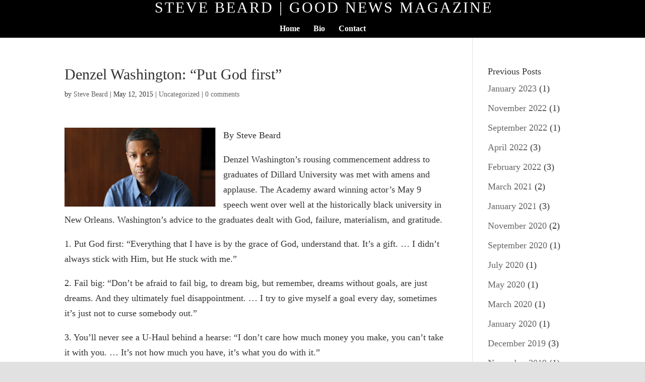

--- FILE ---
content_type: text/javascript
request_url: https://stevebeard.goodnewsmag.org/wp-content/uploads/wtfdivi/wp_footer.js?ver=1569258229
body_size: -65
content:
jQuery(function($){});jQuery(function($){if(!$('#logo-text').length){$('#logo').after("<div id=\"db_title_and_tagline\"><h1 id=\"logo-text\">Steve Beard | Good News Magazine<\/h1><h5 id=\"logo-tagline\" class=\"logo-tagline\">Personal Blog<\/h5><\/div>");}});